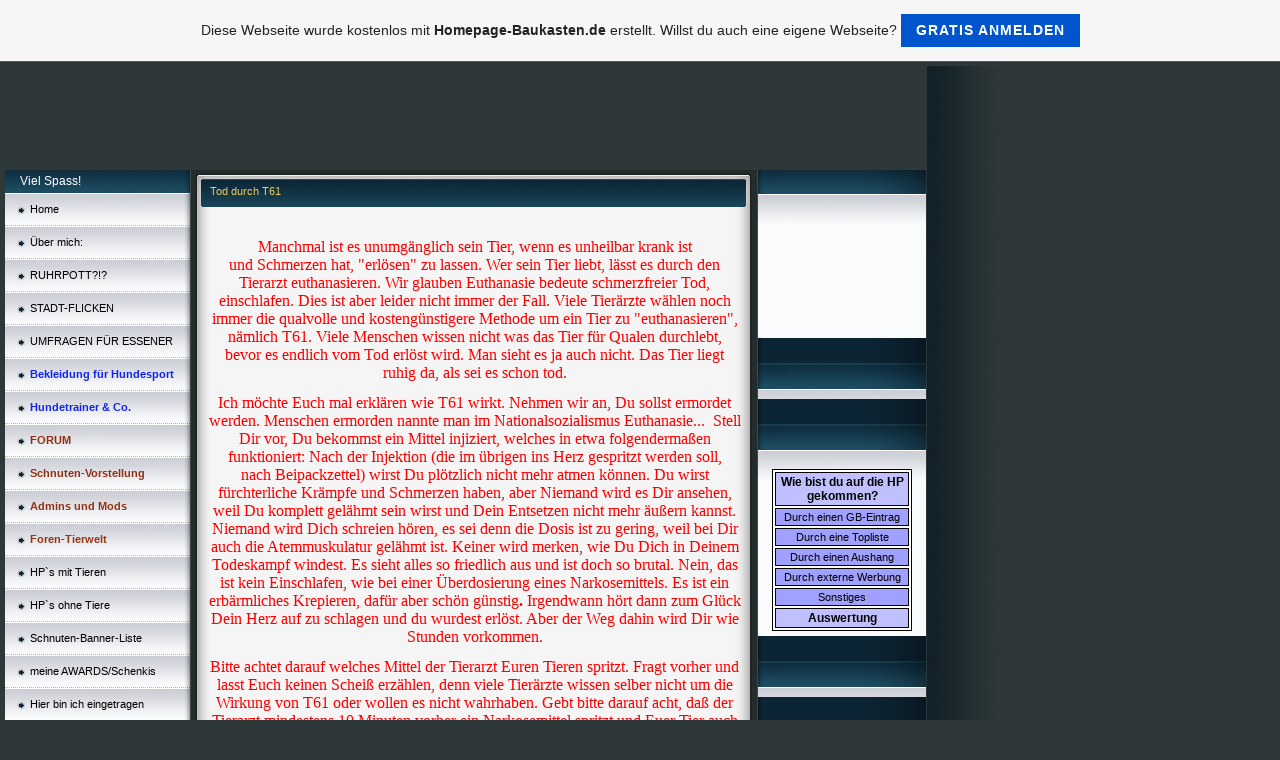

--- FILE ---
content_type: text/html; charset=iso-8859-15
request_url: https://ruhrpottschnuten.de.tl/Tod-durch-T61.htm
body_size: 8277
content:
<!DOCTYPE HTML PUBLIC "-//W3C//DTD HTML 4.01 Transitional//EN" "http://www.w3.org/TR/html4/loose.dtd">
<html>
<head>
	<meta http-equiv="Content-Type" content="text/html; charset=iso-8859-15">
	        <script type="text/javascript">
        var dateTimeOffset = new Date().getTimezoneOffset();
        
        function getElementsByClassNameLocalTimeWrapper() {
            return document.getElementsByClassName("localtime");
        }
        
        (function () {
            var onload = function () {
                var elementArray = new Array();
                
                if (document.getElementsByClassName) {
                    elementArray = getElementsByClassNameLocalTimeWrapper();
                } else {
                    var re = new RegExp('(^| )localtime( |$)');
                    var els = document.getElementsByTagName("*");
                    for (var i=0,j=els.length; i<j; i++) {
                        if (re.test(els[i].className))
                            elementArray.push(els[i]);
                    }
                }
                
                for (var i = 0; i < elementArray.length; i++) {    
                    var timeLocal = new Date(parseInt(elementArray[i].getAttribute("data-timestamp")));
                    var hour = timeLocal.getHours();
                    var ap = "am";
                    if (hour > 11) {
                        ap = "pm";
                    }
                    else if (hour > 12) {
                        hour = hour - 12;
                    }
                    
                    var string = elementArray[i].getAttribute("data-template");
                    string = string.replace("[Y]", timeLocal.getFullYear());
                    string = string.replace("[m]", ('0' + (timeLocal.getMonth() + 1)).slice(-2));
                    string = string.replace("[d]", ('0' + timeLocal.getDate()).slice(-2));
                    string = string.replace("[H]", ('0' + timeLocal.getHours()).slice(-2));
                    string = string.replace("[g]", ('0' + hour).slice(-2));
                    string = string.replace("[i]", ('0' + timeLocal.getMinutes()).slice(-2));
                    string = string.replace("[s]", ('0' + timeLocal.getSeconds()).slice(-2));
                    string = string.replace("[a]", ap);
                    elementArray[i].childNodes[0].nodeValue = string;
                }
            };
            
            if (window.addEventListener)
                window.addEventListener("DOMContentLoaded", onload);
            else if (window.attachEvent)
                window.attachEvent("onload", onload);
        })();
        </script><link rel="canonical" href="https://ruhrpottschnuten.de.tl/Tod-durch-T61.htm" />
<link rel="icon" href="https://wtheme.webme.com/img/main/favicon.ico" type="image/x-icon">
<link rel="shortcut icon" type="image/x-icon" href="https://wtheme.webme.com/img/main/favicon.ico" />
<link type="image/x-icon" href="https://wtheme.webme.com/img/main/favicon.ico" />
<link href="https://wtheme.webme.com/img/main/ios_icons/apple-touch-icon.png" rel="apple-touch-icon" />
<link href="https://wtheme.webme.com/img/main/ios_icons/apple-touch-icon-76x76.png" rel="apple-touch-icon" sizes="76x76" />
<link href="https://wtheme.webme.com/img/main/ios_icons/apple-touch-icon-120x120.png" rel="apple-touch-icon" sizes="120x120" />
<link href="https://wtheme.webme.com/img/main/ios_icons/apple-touch-icon-152x152.png" rel="apple-touch-icon" sizes="152x152" />
<meta property="og:title" content="  - Tod durch T61" />
<meta property="og:image" content="https://theme.webme.com/designs/iceblue/screen.jpg" />
<meta name="google-adsense-platform-account" content="ca-host-pub-1483906849246906">
<meta name="google-adsense-account" content="ca-pub-7969474050530226"><script>
    function WebmeLoadAdsScript() {
    function loadGA() {
        if (!document.querySelector('script[src*="pagead2.googlesyndication.com"]')) {
            let script = document.createElement('script');
            script.async = true;
            script.src = "//pagead2.googlesyndication.com/pagead/js/adsbygoogle.js?client=ca-pub-7969474050530226&host=ca-host-pub-1483906849246906";
            script.setAttribute('data-ad-host', 'ca-host-pub-1483906849246906');
            script.setAttribute('data-ad-client', 'ca-pub-7969474050530226');
            script.crossOrigin = 'anonymous';
            document.body.appendChild(script);
        }
    }        ['CookieScriptAcceptAll', 'CookieScriptAccept', 'CookieScriptReject', 'CookieScriptClose', 'CookieScriptNone'].forEach(function(event) {
            window.addEventListener(event, function() {
                loadGA();
            });
        });

        let adStorageStatus = null;
        
        if (window.dataLayer && Array.isArray(window.dataLayer)) {
            for (let i = window.dataLayer.length - 1; i >= 0; i--) {
                const item = window.dataLayer[i];
                
                // it always sets a 'default' in our case that will always be 'denied', we only want to check for the 'consent update'
                if (item && typeof item === 'object' && typeof item.length === 'number' && item[0] === 'consent' && item[1] === 'update' && item[2] && typeof item[2].ad_storage === 'string') {
                    adStorageStatus = item[2].ad_storage;
                    break; 
                }
            }
    
            if (adStorageStatus === 'granted') {
                loadGA();
            } 
            else if (adStorageStatus === 'denied') {
                loadGA();
            }
        }
    }
</script><script>
    document.addEventListener('DOMContentLoaded', function() {
        WebmeLoadAdsScript();
        window.dispatchEvent(new Event('CookieScriptNone'));
    });
</script>	<title>  - Tod durch T61</title>
	<style type="text/css">
	<!--
		body {
			background-color: #2e3839;
			margin: 5px;
			font-family:	tahoma, verdana, arial;
		} 
		td {
			font-family:	tahoma, verdana, arial;
			font-size: 12px;
			color: #1165F8;
		}
		a {
			font-size: 12px;
			color: #1165F8;
			text-decoration: none;
		}
		a:visited {
			text-decoration: none;
		}
		a:hover {
			text-decoration: underline;
		}
		a.std {
			color:#436123;
			text-decoration: none;
		}
		a:visited.std { color:#436123; text-decoration: none; }
		a:hover.std { color:#436123; text-decoration: underline; }
		.small	{
			font-family:	tahoma, verdana, arial;
			font-size: 9px;
			color: #000000;
		}
		.small a {
			color: black;
		}
		.headline,.headline2,.headline3 {
			font-family:	tahoma, verdana, arial;
			font-size: 11px;
			color: #E7CC5E;
		}
		.cont {
			font-family:	tahoma, verdana, arial;
			font-size: 11px;
			color: #000000;
		}
		.ro {
			background-color:#E7E7E7;
		}
		html {
			font-family:	tahoma, verdana, arial;
			font-size: 11px;
		}
		.bbc { color:#FFFFFF; background-color:#FFFFFF; border-color:#FFFFFF; border-style:solid; border-width:1px; text-decoration:none;}
		td.nav {
			background-image: url(//theme.webme.com/designs/iceblue/images/button.gif);
			background-repeat: none;
			height: 33px;
			width: 185px;
			padding-left: 25px;
		}
		td.nav a {
			color: black;
			font-size:11px;
		}
		td.nav_heading {
			background-image: url(//theme.webme.com/designs/iceblue/images/heading_left.gif);
			color: white;
			padding-left: 15px;
			line-height: 23px;
			width: 185px;
			height: 23px;
		}
		td.nav_head {
			background-image: url(//theme.webme.com/designs/iceblue/images/head_left.gif);
			color: white;
			padding-left: 15px;
			line-height: 31px;
			width: 185px;
			height: 31px;
		}
		td.sidebar_heading {
			background-image: url(//theme.webme.com/designs/iceblue/images/heading_right.gif);
			color: white;
			padding-left: 15px;
			line-height: 24px;
			width: 168px;
			height: 24px;
		}
		td.sidebar_head {
			background-image: url(//theme.webme.com/designs/iceblue/images/head_right.gif);
			color: white;
			padding-left: 15px;
			line-height: 32px;
			width: 168px;
			height: 32px;
		}
		.shouty,.shouty2,.shouty3,.shouty4,.shouty5,.shouty_facebook_like_button {
			background-color: #fafbfc;
			background-image: url(//theme.webme.com/designs/iceblue/images/shouty.gif);
			background-repeat: no-repeat;
			padding: 5px;
		}
        
		.shoutbox {
			overflow: auto;
			height: 300px;
			width: 175px;
		}
		.nick {
			font-weight: bold;
		}
		.shoutbox hr {
			border: 0;
			border-bottom: 1px dashed #0c2737;
		}
		.shoutbox input, .shoutbox textarea {
			width: 155px;
		}
		.send {
			margin-top: 5px;
			color: black;
			font-weight: bold;
			width: 50px;
			margin-left: auto;
			margin-right: auto;
		}
		.RowLight, .RowDark {
			padding-left: 10px;
			height: 27px;
		}
		.RowLight {
			background-image: url(//theme.webme.com/designs/iceblue/images/stats_bg1.gif);
		}
		.RowDark {
			background-image: url(//theme.webme.com/designs/iceblue/images/stats_bg2.gif);
		}
		img { border: 0;}
		.headline a, .footer_text, .footer_text a.nav {
			color: white;
		}
			//-->
	</style>
</head>
<body>
<FONT color="white"></FONT>
<table class="edit_main_table" width="1000" border="0" cellspacing="0" cellpadding="0">
	<tr>
		<td width="921" height="1000" align="left" valign="top" class="edit_main_tr">
			<table width="921" border="0" cellspacing="0" cellpadding="0" class="edit_second_table">
				<tr>
					<td height="104" align="left" valign="top" class="edit_header_full" background="//img.webme.com/pic/r/ruhrpottschnuten/ruhrpottschnuten_banner.jpg">
						<table width="921" border="0" cellspacing="0" cellpadding="0">
							<tr>
								<td width="200" class="edit_header_sub_left" >&nbsp;</td>
								<td width="712" class="edit_header_sub_right" height="26">&nbsp;</td>
							</tr>
							<tr>
								<td class="edit_header_over_headline">&nbsp;</td>
								<td class="headline" style="font-size: 20px; font-weight: bold; text-align: right; padding-right: 10px;"> </td>
							</tr>
						</table>
					</td>
				</tr>
				<tr>
					<td class="edit_td_third_table">
						<table width="921" border="0" cellspacing="0" cellpadding="0" class="edit_third_table">
							<tr>
								<td width="185" height="1000" align="left" valign="top" background="//theme.webme.com/designs/iceblue/images/navi_bg.gif" class="edit_navi_headbg">
									<table width="185" border="0" cellspacing="0" cellpadding="0">
										<tr>
											<td class="nav_heading">Viel Spass!</td>
										</tr>
<tr>
                                            <td class="nav" id="nav_Home">
                                                <a href="/Home.htm" class="menu">Home</a>
                                            </td>
                                        </tr>
<tr>
                                            <td class="nav" id="nav_bermich">
                                                <a href="/-Ue-ber-mich-d-.htm" class="menu">&#220;ber mich:</a>
                                            </td>
                                        </tr>
<tr>
                                            <td class="nav" id="nav_RUHRPOTT">
                                                <a href="/RUHRPOTT-f--ar--f-.htm" class="menu">RUHRPOTT?!?</a>
                                            </td>
                                        </tr>
<tr>
                                            <td class="nav" id="nav_STADTFLICKEN">
                                                <a href="/STADT_FLICKEN.htm" class="menu">STADT-FLICKEN</a>
                                            </td>
                                        </tr>
<tr>
                                            <td class="nav" id="nav_UMFRAGENFRESSENER">
                                                <a href="/UMFRAGEN-F-Ue-R-ESSENER.htm" class="menu">UMFRAGEN F&#220;R ESSENER</a>
                                            </td>
                                        </tr>
<tr>
                                            <td class="nav" id="nav_BekleidungfrHundesport">
                                                <a href="/Bekleidung-f.ue.r-Hundesport.htm" class="menu"><b><span style="color:#1023F5;">Bekleidung f&#252;r Hundesport</span></b></a>
                                            </td>
                                        </tr>
<tr>
                                            <td class="nav" id="nav_HundetrainerCo">
                                                <a href="/Hundetrainer-%26-Co-.-.htm" class="menu"><b><span style="color:#1325EC;">Hundetrainer & Co.</span></b></a>
                                            </td>
                                        </tr>
<tr>
                                            <td class="nav" id="nav_FORUM">
                                                <a href="/FORUM.htm" class="menu"><b><span style="color:#912D0E;">FORUM</span></b></a>
                                            </td>
                                        </tr>
<tr>
                                            <td class="nav" id="nav_SchnutenVorstellung">
                                                <a href="/Schnuten_Vorstellung.htm" class="menu"><b><span style="color:#913013;">Schnuten-Vorstellung</span></b></a>
                                            </td>
                                        </tr>
<tr>
                                            <td class="nav" id="nav_AdminsundMods">
                                                <a href="/Admins-und-Mods.htm" class="menu"><b><span style="color:#943113;">Admins und Mods</span></b></a>
                                            </td>
                                        </tr>
<tr>
                                            <td class="nav" id="nav_ForenTierwelt">
                                                <a href="/Foren_Tierwelt.htm" class="menu"><b><span style="color:#9B3213;">Foren-Tierwelt</span></b></a>
                                            </td>
                                        </tr>
<tr>
                                            <td class="nav" id="nav_HPsmitTieren">
                                                <a href="/HP-gr-s-mit-Tieren.htm" class="menu">HP`s mit Tieren</a>
                                            </td>
                                        </tr>
<tr>
                                            <td class="nav" id="nav_HPsohneTiere">
                                                <a href="/HP-gr-s-ohne-Tiere.htm" class="menu">HP`s ohne Tiere</a>
                                            </td>
                                        </tr>
<tr>
                                            <td class="nav" id="nav_SchnutenBannerListe">
                                                <a href="/Schnuten_Banner_Liste.htm" class="menu">Schnuten-Banner-Liste</a>
                                            </td>
                                        </tr>
<tr>
                                            <td class="nav" id="nav_meineAWARDSSchenkis">
                                                <a href="/meine-AWARDS-s-Schenkis.htm" class="menu">meine AWARDS/Schenkis</a>
                                            </td>
                                        </tr>
<tr>
                                            <td class="nav" id="nav_Hierbinicheingetragen">
                                                <a href="/Hier-bin-ich-eingetragen.htm" class="menu">Hier bin ich eingetragen</a>
                                            </td>
                                        </tr>
<tr>
                                            <td class="nav" id="nav_MeinBannerzumMitnehmen">
                                                <a href="/Mein-Banner-zum-Mitnehmen.htm" class="menu">Mein Banner zum Mitnehmen</a>
                                            </td>
                                        </tr>
<tr>
                                            <td class="nav" id="nav_TierschutzSeiten">
                                                <a href="/Tierschutz_Seiten.htm" class="menu"><b>Tierschutz-Seiten</b></a>
                                            </td>
                                        </tr>
<tr>
                                            <td class="nav" id="nav_LINKLISTETierschutz">
                                                <a href="/LINKLISTE-Tierschutz.htm" class="menu"><b>LINKLISTE Tierschutz</b></a>
                                            </td>
                                        </tr>
<tr>
                                            <td class="nav" id="nav_DAGEGEN">
                                                <a href="/DAGEGEN-ar--ar--ar-.htm" class="menu"><b><span style="color:#750505;">DAGEGEN!!!</span></b></a>
                                            </td>
                                        </tr>
<tr>
                                            <td class="nav" id="nav_Petitionen">
                                                <a href="/Petitionen.htm" class="menu"><b>Petitionen</b></a>
                                            </td>
                                        </tr>
<tr>
                                            <td class="nav" id="nav_TierleidimAusland">
                                                <a href="/Tierleid-im-Ausland.htm" class="menu"><b><span style="color:#770707;">Tierleid im Ausland</span></b></a>
                                            </td>
                                        </tr>
<tr>
                                            <td class="nav" id="nav_GrnlandseineHundeseineKinder">
                                                <a href="/Gr.oe.nland-_-seine-Hunde-seine-Kinder.htm" class="menu"><b>Gr&#246;nland - seine Hunde seine Kinder</b></a>
                                            </td>
                                        </tr>
<tr>
                                            <td class="nav" id="nav_IslastreetanimalseV">
                                                <a href="/Islastreetanimals-e-.-V-.-.htm" class="menu"><b><span style="color:#770606;">Islastreetanimals e.V.</span></b></a>
                                            </td>
                                        </tr>
<tr>
                                            <td class="nav" id="nav_Tierhilfe">
                                                <a href="/Tierhilfe.htm" class="menu"><b>Tierhilfe</b></a>
                                            </td>
                                        </tr>
<tr class="checked_menu">
                                            <td class="nav" id="nav_ToddurchT61">
                                                <a href="/Tod-durch-T61.htm" class="menu"><b>Tod durch T61</b></a>
                                            </td>
                                        </tr>
<tr>
                                            <td class="nav" id="nav_ZOOPERSTARS">
                                                <a href="/ZOO_PER_STARS.htm" class="menu">ZOO-PER-STARS</a>
                                            </td>
                                        </tr>
<tr>
                                            <td class="nav" id="nav_MEINHPBEWACHER">
                                                <a href="/MEIN-HP_BEWACHER.htm" class="menu">MEIN HP-BEWACHER</a>
                                            </td>
                                        </tr>
<tr>
                                            <td class="nav" id="nav_Tierisches">
                                                <a href="/Tierisches.htm" class="menu">Tierisches</a>
                                            </td>
                                        </tr>
<tr>
                                            <td class="nav" id="nav_Hundegedichte">
                                                <a href="/Hundegedichte.htm" class="menu">Hundegedichte</a>
                                            </td>
                                        </tr>
<tr>
                                            <td class="nav" id="nav_MaxiMaxime">
                                                <a href="/Maxi-%26-Maxime-.htm" class="menu">Maxi & Maxime </a>
                                            </td>
                                        </tr>
<tr>
                                            <td class="nav" id="nav_GrumitBild">
                                                <a href="/Gru.ss.-mit-Bild.htm" class="menu">Gru&#223; mit Bild</a>
                                            </td>
                                        </tr>
<tr>
                                            <td class="nav" id="nav_GruohneBild">
                                                <a href="/Gru.ss.-ohne-Bild.htm" class="menu">Gru&#223; ohne Bild</a>
                                            </td>
                                        </tr>
<tr>
                                            <td class="nav" id="nav_Pinnwand">
                                                <a href="/Pinnwand.htm" class="menu">Pinnwand</a>
                                            </td>
                                        </tr>
<tr>
                                            <td class="nav" id="nav_Kontakt">
                                                <a href="/Kontakt-d-.htm" class="menu">Kontakt:</a>
                                            </td>
                                        </tr>
<tr>
                                            <td class="nav" id="nav_DisclaimerHaftung">
                                                <a href="/Disclaimer_Haftung.htm" class="menu">Disclaimer-Haftung</a>
                                            </td>
                                        </tr>
										<tr>
											<td class="edit_below_nav">
												<img src="//theme.webme.com/designs/iceblue/images/navi_ende.gif" width="185" height="198" alt="" />
											</td>
										</tr>
									</table>
								</td>
								<td width="568" height="1000" align="left" valign="top" background="//theme.webme.com/designs/iceblue/images/cont_bg.gif" class="edit_rechts_cbg">
									<table width="100%" border="0" cellspacing="0" cellpadding="0">
										<tr>
											<td>
												<table class="edit_rechts_tabelle" width="568" border="0" cellspacing="0" cellpadding="0">
													<tr>
														<td background="//theme.webme.com/designs/iceblue/images/cont_top.gif" height="38" class="edit_content_top">
															<table width="568" border="0" cellspacing="0" cellpadding="0">
																<tr>
																	<td class="edit_content_left" width="20"></td>
																	<td class="edit_content_right" width="548" height="5"></td>
																</tr>
																<tr>
																	<td class="edit_content_pre_headline2">&nbsp;</td>
																	<td class="headline2">Tod durch T61</td>
																</tr>
															</table>
														</td>
													</tr>
													<tr>
														<td height="100" align="left" valign="top" background="//theme.webme.com/designs/iceblue/images/cont2_bg.gif" class="edit_content">
															<table width="100%"	border="0" cellspacing="0" cellpadding="0">
																<tr>
																	<td class="edit_content_container">
																		<table width="100%"	border="0" cellspacing="0" cellpadding="0">
																			<tr>
																				<td class="edit_content_left_spacer" width="3%">&nbsp;</td>
																				<td class="edit_content_main" width="94%">
																					<div style="width: 510; overflow: auto;"><p align="center"><font face="Comic Sans MS"><font size="3"><img alt="" src="https://img.webme.com/pic/r/ruhrpottzicke1971/t61.jpg" /><br />
<br />
<font color="#ff0000">Manchmal ist es unumg&auml;nglich sein Tier, wenn es&nbsp;unheilbar krank ist und&nbsp;Schmerzen hat,&nbsp;&quot;erl&ouml;sen&quot; zu lassen. Wer sein Tier liebt, l&auml;sst&nbsp;es durch den Tierarzt euthanasieren. Wir glauben Euthanasie bedeute schmerzfreier Tod, einschlafen. Dies ist aber leider nicht immer der Fall. Viele Tier&auml;rzte w&auml;hlen noch immer die qualvolle und kosteng&uuml;nstigere Methode um ein Tier zu &quot;euthanasieren&quot;, n&auml;mlich T61. Viele Menschen wissen nicht was das Tier f&uuml;r Qualen durchlebt, bevor es endlich vom Tod erl&ouml;st wird. Man sieht es ja auch nicht. Das Tier liegt ruhig da, als sei es schon tod. </font></font></font></p>
<p class="bodytext" align="center"><font face="Comic Sans MS" color="#ff0000" size="3">Ich m&ouml;chte Euch mal erkl&auml;ren wie T61 wirkt. Nehmen wir an,&nbsp;Du sollst&nbsp;ermordet werden. Menschen ermorden nannte man im Nationalsozialismus Euthanasie...&nbsp; Stell Dir vor, Du&nbsp;bekommst ein Mittel injiziert, welches in etwa folgenderma&szlig;en funktioniert: Nach der Injektion (die im &uuml;brigen ins Herz gespritzt werden soll, nach&nbsp;Beipackzettel)&nbsp;wirst&nbsp;Du pl&ouml;tzlich nicht mehr atmen k&ouml;nnen.&nbsp;Du wirst f&uuml;rchterliche Kr&auml;mpfe und Schmerzen haben, aber Niemand wird es&nbsp;Dir ansehen, weil&nbsp;Du komplett gel&auml;hmt&nbsp;sein wirst&nbsp;und Dein Entsetzen nicht mehr &auml;u&szlig;ern kannst. Niemand wird&nbsp;Dich schreien h&ouml;ren, es sei denn die Dosis ist zu gering, weil bei&nbsp;Dir auch die Atemmuskulatur gel&auml;hmt ist. Keiner wird merken, wie&nbsp;Du&nbsp;Dich in&nbsp;Deinem Todeskampf windest. Es sieht alles so friedlich aus und ist doch so brutal. Nein, das ist kein Einschlafen, wie bei einer &Uuml;berdosierung eines Narkosemittels. Es&nbsp;ist ein erb&auml;rmliches Krepieren, daf&uuml;r aber sch&ouml;n g&uuml;nstig<strong>.</strong> Irgendwann h&ouml;rt dann zum Gl&uuml;ck Dein Herz auf zu schlagen und du wurdest erl&ouml;st. Aber der Weg dahin wird Dir wie Stunden vorkommen. </font></p>
<p class="bodytext" align="center"><font face="Comic Sans MS" color="#ff0000" size="3">Bitte achtet darauf welches Mittel der Tierarzt Euren Tieren spritzt. Fragt vorher und lasst Euch keinen Schei&szlig; erz&auml;hlen, denn viele Tier&auml;rzte wissen selber nicht um die Wirkung von <font color="#ff0000">T61</font> oder wollen es nicht wahrhaben. Gebt bitte darauf acht, da&szlig; der Tierarzt&nbsp;mindestens 10 Minuten vorher ein Narkosemittel spritzt und Euer Tier auch wirklich vollkommen &quot;weggetreten&quot; ist. Erst dann sollte er <font color="#ff0000">T61</font> spritzen, wenn dies &uuml;berhaupt noch n&ouml;tig ist. Denkt an Eure Tiere!!!</font></p>
<p class="bodytext" align="center"><font face="Comic Sans MS" color="#ff0000" size="3">Dieses Mittel wird auch in vielen Zoo&acute;s und auch beim Zirkus gespritzt, sowie auf Bauernh&ouml;fen usw.</font></p>
<p class="bodytext" align="center"><font face="Comic Sans MS" color="#ff0000" size="3">Ich habe selber schon miterlebt wie eines meiner Tiere mit diesem Mittel ZU TODE GEQU&Auml;LT wurde. Leider hatte ich damals noch nichts dar&uuml;ber gewu&szlig;t, sonst h&auml;tte ich das verhindert! Ich werde es nie wieder zulassen, das auch &quot;nur eine Maus&quot; damit GEKILLT wird. </font></p>
<p class="bodytext" align="center"><font face="Comic Sans MS" color="#6633ff" size="3">quelle: </font><a class="mail" target="_blank" href="http://www.tigerfreund.de/2/kennen_sie_t61.htm"><font face="Comic Sans MS" color="#6633ff" size="3"><strong>Tigerfreund.de</strong></font></a></p>
<!--  Text: [end] --><script language="JavaScript" src="http://js.stats.de/j/0000064210" type="text/javascript"></script><script language="JavaScript" type="text/javascript">rapidstats(64210);</script></div>
																				</td>
																				<td class="edit_content_right_spacer" width="3%">&nbsp;</td>
																			</tr>
																		</table>
																	</td>
																</tr>
															</table>
														</td>
													</tr>
													<tr>
														<td height="31" background="//theme.webme.com/designs/iceblue/images/cont_bottom.gif" class="edit_content_bottom"></td>
													</tr>
												</table>
											</td>
										</tr>
										<tr>
											<td background="//theme.webme.com/designs/iceblue/images/footer.gif" height="31" class="edit_content_bottom2">
												<table width="100%"	border="0" cellspacing="0" cellpadding="0">
													<tr>
														<td class="edit_content_bottom2_left_spacer" width="2%">&nbsp;</td>
														<td class="edit_content_bottom2_counter" width="96%" style="color:white; text-align: center;">
																														<font color="black" style="padding-left:5px;" class="edit_copyright">
																Coppyright by Ruhrpottzicke1971															</font>
														</td>
														<td class="edit_content_botom2_right_spacer" width="2%">&nbsp;</td>
													</tr>
												</table>
											</td>
										</tr>
									</table>
								</td>                              
								<td width="168" align="left" valign="top" background="//theme.webme.com/designs/iceblue/images/rechts_bg2.gif" class="edit_rechts_bottom">

                                 
									<table id="sidebar_heading_1" width="168" border="0" cellspacing="0" cellpadding="0">
										<tr>
											<td class="sidebar_heading"></td>
										</tr>
										<tr>
											<td class="shouty">
<object classid="clsid:D27CDB6E-AE6D-11cf-96B8-444553540000"
codebase="http://download.macromedia.com/pub/shockwave/cabs/flash/swflash.cab#version=6,0,0,0"
width="134" height="134" align="">
<param name=movie value="http://www.repage3.de/memberdata/jb-uhren/Uhrrund15.swf">
<param name=quality value=high>
<param name=bgcolor value=#FFFFFF>
<param name="wmode" value="transparent">
<param name="menu" value="false">
<embed src="http://www.repage3.de/memberdata/jb-uhren/Uhrrund15.swf" quality=high bgcolor=#FFFFFF width="134" height="134" wmode="transparent" align="" type="application/x-shockwave-flash" pluginspage="http://www.macromedia.com/go/getflashplayer" menu="false"> </embed>
</object>

											</td>
										</tr>
										<tr>
											<td background="//theme.webme.com/designs/iceblue/images/poll_bottom_bg.gif" height="27" class="edit_rb_footer" id="edit_rb_footer_1">&nbsp;</td>
										</tr>
									</table>

                                     
                                    
									<table width="168" border="0" cellspacing="0" cellpadding="0" id="sidebar_heading_2">
										<tr>
											<td class="sidebar_heading"></td>
										</tr>
										<tr>
											<td class="shouty2">
												<script language="JavaScript" src="http://www.tanjas-gifbildli.ch/kalender/satans-kalender/satanskalender7.js"></script>											</td>
										</tr>
										<tr>
											<td background="//theme.webme.com/designs/iceblue/images/poll_bottom_bg.gif" height="27" class="edit_rb_footer" id="edit_rb_footer_2">&nbsp;</td>
										</tr>
									</table>
									<table width="168" border="0" cellspacing="0" cellpadding="0" id="sidebar_heading_3">
										<tr>
											<td class="sidebar_heading"></td>
										</tr>
										<tr>
											<td class="shouty3">
												<!-- umfrage-kostenlos.de Umfrage Nr.127427 Anfang -->
  <center><br>
  <table width=140 cellpadding=2 cellspacing=2 border=1 bordercolor="#000000" bgcolor="#ffffff">
   <tr bgcolor="#c0c0ff">
    <td align=center style="font-size:12px;font-face:Verdana;color:#000000;"><b>Wie bist du auf die HP gekommen?</b></td>
   </tr><tr bgcolor="#a0a0ff"><td align=center><a style="font-size:11px;font-face:Verdana;color:#000000;" href="http://www.umfrage-kostenlos.de/klick.php?id=127427&klick=1"  target="umfrageergebnis">Durch einen GB-Eintrag</a></td></tr><tr bgcolor="#a0a0ff"><td align=center><a style="font-size:11px;font-face:Verdana;color:#000000;" href="http://www.umfrage-kostenlos.de/klick.php?id=127427&klick=2"  target="umfrageergebnis">Durch eine Topliste</a></td></tr><tr bgcolor="#a0a0ff"><td align=center><a style="font-size:11px;font-face:Verdana;color:#000000;" href="http://www.umfrage-kostenlos.de/klick.php?id=127427&klick=3"  target="umfrageergebnis">Durch einen Aushang</a></td></tr><tr bgcolor="#a0a0ff"><td align=center><a style="font-size:11px;font-face:Verdana;color:#000000;" href="http://www.umfrage-kostenlos.de/klick.php?id=127427&klick=4"  target="umfrageergebnis">Durch externe Werbung</a></td></tr><tr bgcolor="#a0a0ff"><td align=center><a style="font-size:11px;font-face:Verdana;color:#000000;" href="http://www.umfrage-kostenlos.de/klick.php?id=127427&klick=5"  target="umfrageergebnis">Sonstiges</a></td></tr><tr bgcolor="#c0c0ff"><td align=center><a style="font-size:12px;font-face:Verdana;color:#000000;" href="http://www.umfrage-kostenlos.de/vote.php?id=127427"  target="umfrageergebnis"><b>Auswertung</b></a></td>
  </tr>
  </table>
  </center>
  <!-- umfrage-kostenlos.de Umfrage Nr.127427 Ende -->											</td>
										</tr>
										<tr>
											<td background="//theme.webme.com/designs/iceblue/images/poll_bottom_bg.gif" height="27" class="edit_rb_footer" id="edit_rb_footer_3">&nbsp;</td>
										</tr>
									</table>
									<table width="168" border="0" cellspacing="0" cellpadding="0" id="sidebar_heading_4">
										<tr>
											<td class="sidebar_heading"></td>
										</tr>
										<tr>
											<td class="shouty4">
												<script type="text/javascript" language="javascript" src="http://www.donnerwetter.de/wetter/net/boxregio.mv?typ=1&plz=45138&color_bg=FFFF66&color_hi=FFCC00&color_txt=&width="></script>
<noscript>JavaScript ist deaktiviert - leider sehen Sie hier kein aktuelles Wetter. <a href="http://www.donnerwetter.de" target="_blank">www.Donnerwetter.de</a></noscript>

											</td>
										</tr>
										<tr>
											<td background="//theme.webme.com/designs/iceblue/images/poll_bottom_bg.gif" height="27" class="edit_rb_footer" id="edit_rb_footer_4">&nbsp;</td>
										</tr>
									</table>
									<table width="168" border="0" cellspacing="0" cellpadding="0" id="sidebar_heading_5">
										<tr>
											<td class="sidebar_heading"></td>
										</tr>
										<tr>
											<td class="shouty5">
												<!-- Anfang des Topsites Codes der Listinus-Toppages -->
<a href="http://click.listinus.de/72539/" target="_blank"><img src="http://icon.listinus.de/72539/" alt="Listinus Toplisten" style="border: none;"></a>
<!-- Ende des Topsites Codes der Listinus-Toppages -->	

<!-- Anfang des Topsites Codes der Listinus-Toppages -->
<a href="http://click.listinus.de/71374/" target="_blank"><img src="http://icon.listinus.de/71374/" alt="Listinus Toplisten" style="border: none;"></a>
<!-- Ende des Topsites Codes der Listinus-Toppages -->		

<!-- Anfang des Topsites Codes der Listinus-Toppages -->
<a href="http://click.listinus.de/71348/" target="_blank"><img src="http://icon.listinus.de/71348/" alt="Listinus Toplisten" style="border: none;"></a>
<!-- Ende des Topsites Codes der Listinus-Toppages -->	
	<!-- Anfang des Topsites Codes der Listinus-Toppages -->
<a href="http://click.listinus.de/72891/" target="_blank"><img src="http://icon.listinus.de/72891/" alt="Listinus Toplisten" style="border: none;"></a>
<!-- Ende des Topsites Codes der Listinus-Toppages -->
<!-- Beginn HTML-Code: --> 
<table cellspacing=0 border=0> 
<tr align=center> 
<td width=99%> 
<a href="http://Leipzig-City.net/cgi-bin/50besten/Hundeseiten/Tierhilfe/die50besten.cgi?ID=642"> 
<img src="http://Leipzig-City.net/Top50/50besten.gif" border=0 width=100 height=105></a> 
<br> 
</td> 
</tr> 
</table> 
<!-- Ende HTML-Code: --> 											</td>
										</tr>
										<tr>
											<td background="//theme.webme.com/designs/iceblue/images/poll_bottom_bg.gif" height="27" class="edit_rb_footer" id="edit_rb_footer_5">&nbsp;</td>
										</tr>
									</table>
								</td>
							</tr>
						</table>
					</td>
				</tr>
			</table>
		</td>
		<td width="79" background="//theme.webme.com/designs/iceblue/images/s_bg.gif" class="edit_rechts_sbg">&nbsp;</td>
	</tr>
</table>
<FONT color="white"></FONT>
<a id="selfpromotionOverlay" href="https://www.homepage-baukasten.de/?c=4000&amp;utm_source=selfpromotion&amp;utm_campaign=overlay&amp;utm_medium=footer" target="_blank" rel="nofollow">
    Diese Webseite wurde kostenlos mit <b>Homepage-Baukasten.de</b> erstellt. Willst du auch eine eigene Webseite?

    <div class="btn btn-1">Gratis anmelden</div>

</a>
<style>
    body {
        padding-top: 124px;
    }
    #forFixedElement {
        top: 124px;
    }
    @media (min-width: 365px) {
        body {
            padding-top: 103px;
        }
        #forFixedElement {
            top: 103px;
        }
    }
    @media (min-width: 513px) {
        body {
            padding-top: 82px;
        }
        #forFixedElement {
            top: 82px;
        }
    }
    @media (min-width: 936px) {
        body {
            padding-top: 61px;
        }
        #forFixedElement {
            top: 61px;
        }
    }

    /* General button style */
    #selfpromotionOverlay .btn {
        border: none;
        font-size: inherit;
        color: inherit;
        background: none;
        cursor: pointer;
        padding: 6px 15px;
        display: inline-block;
        text-transform: uppercase;
        letter-spacing: 1px;
        font-weight: 700;
        outline: none;
        position: relative;
        -webkit-transition: all 0.3s;
        -moz-transition: all 0.3s;
        transition: all 0.3s;
        margin: 0px;
    }

    /* Button 1 */
    #selfpromotionOverlay .btn-1, #selfpromotionOverlay .btn-1:visited {
        background: rgb(0, 85, 204);
        color: #fff;
    }

    #selfpromotionOverlay .btn-1:hover {
        background: #2980b9;
    }

    #selfpromotionOverlay .btn-1:active {
        background: #2980b9;
        top: 2px;
    }

    #selfpromotionOverlay {
        font: 400 12px/1.8 "Open Sans", Verdana, sans-serif;
        text-align: center;
        opacity: 1;
        transition: opacity 1s ease;
        position: fixed;
        overflow: hidden;
        box-sizing: border-box;
        font-size: 14px;
        text-decoration: none;
        line-height: 1.5em;
        flex-wrap: nowrap;
        z-index: 5000;
        padding: 14px;
        width: 100%;
        left: 0;
        right: 0;
        top: 0;
        color: rgb(35,35,35);
        background-color: rgb(246,246,246);
        border-bottom: 1px solid #5a5a5a;
    }

    #selfpromotionOverlay:hover {
        background: white;
        text-decoration: none;
    }
</style></body>
</html>


--- FILE ---
content_type: text/html; charset=utf-8
request_url: https://www.google.com/recaptcha/api2/aframe
body_size: 266
content:
<!DOCTYPE HTML><html><head><meta http-equiv="content-type" content="text/html; charset=UTF-8"></head><body><script nonce="UQ2BOQc-EtUySCqY7glL4w">/** Anti-fraud and anti-abuse applications only. See google.com/recaptcha */ try{var clients={'sodar':'https://pagead2.googlesyndication.com/pagead/sodar?'};window.addEventListener("message",function(a){try{if(a.source===window.parent){var b=JSON.parse(a.data);var c=clients[b['id']];if(c){var d=document.createElement('img');d.src=c+b['params']+'&rc='+(localStorage.getItem("rc::a")?sessionStorage.getItem("rc::b"):"");window.document.body.appendChild(d);sessionStorage.setItem("rc::e",parseInt(sessionStorage.getItem("rc::e")||0)+1);localStorage.setItem("rc::h",'1766000404264');}}}catch(b){}});window.parent.postMessage("_grecaptcha_ready", "*");}catch(b){}</script></body></html>